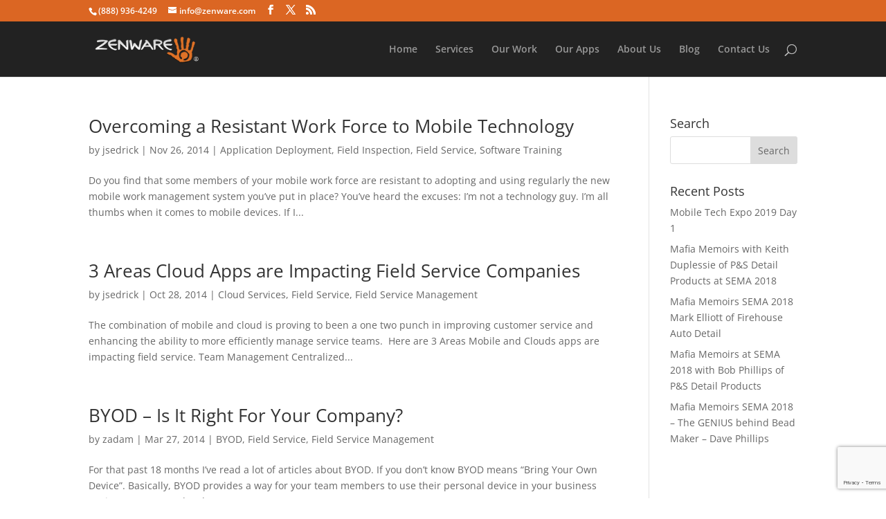

--- FILE ---
content_type: text/html; charset=utf-8
request_url: https://www.google.com/recaptcha/api2/anchor?ar=1&k=6LcxyR4qAAAAAFBHj4SNnqGf-twDo8sX4Ts-WQ40&co=aHR0cHM6Ly96ZW53YXJlLmNvbTo0NDM.&hl=en&v=PoyoqOPhxBO7pBk68S4YbpHZ&size=invisible&anchor-ms=20000&execute-ms=30000&cb=2g033ygxg6d8
body_size: 48833
content:
<!DOCTYPE HTML><html dir="ltr" lang="en"><head><meta http-equiv="Content-Type" content="text/html; charset=UTF-8">
<meta http-equiv="X-UA-Compatible" content="IE=edge">
<title>reCAPTCHA</title>
<style type="text/css">
/* cyrillic-ext */
@font-face {
  font-family: 'Roboto';
  font-style: normal;
  font-weight: 400;
  font-stretch: 100%;
  src: url(//fonts.gstatic.com/s/roboto/v48/KFO7CnqEu92Fr1ME7kSn66aGLdTylUAMa3GUBHMdazTgWw.woff2) format('woff2');
  unicode-range: U+0460-052F, U+1C80-1C8A, U+20B4, U+2DE0-2DFF, U+A640-A69F, U+FE2E-FE2F;
}
/* cyrillic */
@font-face {
  font-family: 'Roboto';
  font-style: normal;
  font-weight: 400;
  font-stretch: 100%;
  src: url(//fonts.gstatic.com/s/roboto/v48/KFO7CnqEu92Fr1ME7kSn66aGLdTylUAMa3iUBHMdazTgWw.woff2) format('woff2');
  unicode-range: U+0301, U+0400-045F, U+0490-0491, U+04B0-04B1, U+2116;
}
/* greek-ext */
@font-face {
  font-family: 'Roboto';
  font-style: normal;
  font-weight: 400;
  font-stretch: 100%;
  src: url(//fonts.gstatic.com/s/roboto/v48/KFO7CnqEu92Fr1ME7kSn66aGLdTylUAMa3CUBHMdazTgWw.woff2) format('woff2');
  unicode-range: U+1F00-1FFF;
}
/* greek */
@font-face {
  font-family: 'Roboto';
  font-style: normal;
  font-weight: 400;
  font-stretch: 100%;
  src: url(//fonts.gstatic.com/s/roboto/v48/KFO7CnqEu92Fr1ME7kSn66aGLdTylUAMa3-UBHMdazTgWw.woff2) format('woff2');
  unicode-range: U+0370-0377, U+037A-037F, U+0384-038A, U+038C, U+038E-03A1, U+03A3-03FF;
}
/* math */
@font-face {
  font-family: 'Roboto';
  font-style: normal;
  font-weight: 400;
  font-stretch: 100%;
  src: url(//fonts.gstatic.com/s/roboto/v48/KFO7CnqEu92Fr1ME7kSn66aGLdTylUAMawCUBHMdazTgWw.woff2) format('woff2');
  unicode-range: U+0302-0303, U+0305, U+0307-0308, U+0310, U+0312, U+0315, U+031A, U+0326-0327, U+032C, U+032F-0330, U+0332-0333, U+0338, U+033A, U+0346, U+034D, U+0391-03A1, U+03A3-03A9, U+03B1-03C9, U+03D1, U+03D5-03D6, U+03F0-03F1, U+03F4-03F5, U+2016-2017, U+2034-2038, U+203C, U+2040, U+2043, U+2047, U+2050, U+2057, U+205F, U+2070-2071, U+2074-208E, U+2090-209C, U+20D0-20DC, U+20E1, U+20E5-20EF, U+2100-2112, U+2114-2115, U+2117-2121, U+2123-214F, U+2190, U+2192, U+2194-21AE, U+21B0-21E5, U+21F1-21F2, U+21F4-2211, U+2213-2214, U+2216-22FF, U+2308-230B, U+2310, U+2319, U+231C-2321, U+2336-237A, U+237C, U+2395, U+239B-23B7, U+23D0, U+23DC-23E1, U+2474-2475, U+25AF, U+25B3, U+25B7, U+25BD, U+25C1, U+25CA, U+25CC, U+25FB, U+266D-266F, U+27C0-27FF, U+2900-2AFF, U+2B0E-2B11, U+2B30-2B4C, U+2BFE, U+3030, U+FF5B, U+FF5D, U+1D400-1D7FF, U+1EE00-1EEFF;
}
/* symbols */
@font-face {
  font-family: 'Roboto';
  font-style: normal;
  font-weight: 400;
  font-stretch: 100%;
  src: url(//fonts.gstatic.com/s/roboto/v48/KFO7CnqEu92Fr1ME7kSn66aGLdTylUAMaxKUBHMdazTgWw.woff2) format('woff2');
  unicode-range: U+0001-000C, U+000E-001F, U+007F-009F, U+20DD-20E0, U+20E2-20E4, U+2150-218F, U+2190, U+2192, U+2194-2199, U+21AF, U+21E6-21F0, U+21F3, U+2218-2219, U+2299, U+22C4-22C6, U+2300-243F, U+2440-244A, U+2460-24FF, U+25A0-27BF, U+2800-28FF, U+2921-2922, U+2981, U+29BF, U+29EB, U+2B00-2BFF, U+4DC0-4DFF, U+FFF9-FFFB, U+10140-1018E, U+10190-1019C, U+101A0, U+101D0-101FD, U+102E0-102FB, U+10E60-10E7E, U+1D2C0-1D2D3, U+1D2E0-1D37F, U+1F000-1F0FF, U+1F100-1F1AD, U+1F1E6-1F1FF, U+1F30D-1F30F, U+1F315, U+1F31C, U+1F31E, U+1F320-1F32C, U+1F336, U+1F378, U+1F37D, U+1F382, U+1F393-1F39F, U+1F3A7-1F3A8, U+1F3AC-1F3AF, U+1F3C2, U+1F3C4-1F3C6, U+1F3CA-1F3CE, U+1F3D4-1F3E0, U+1F3ED, U+1F3F1-1F3F3, U+1F3F5-1F3F7, U+1F408, U+1F415, U+1F41F, U+1F426, U+1F43F, U+1F441-1F442, U+1F444, U+1F446-1F449, U+1F44C-1F44E, U+1F453, U+1F46A, U+1F47D, U+1F4A3, U+1F4B0, U+1F4B3, U+1F4B9, U+1F4BB, U+1F4BF, U+1F4C8-1F4CB, U+1F4D6, U+1F4DA, U+1F4DF, U+1F4E3-1F4E6, U+1F4EA-1F4ED, U+1F4F7, U+1F4F9-1F4FB, U+1F4FD-1F4FE, U+1F503, U+1F507-1F50B, U+1F50D, U+1F512-1F513, U+1F53E-1F54A, U+1F54F-1F5FA, U+1F610, U+1F650-1F67F, U+1F687, U+1F68D, U+1F691, U+1F694, U+1F698, U+1F6AD, U+1F6B2, U+1F6B9-1F6BA, U+1F6BC, U+1F6C6-1F6CF, U+1F6D3-1F6D7, U+1F6E0-1F6EA, U+1F6F0-1F6F3, U+1F6F7-1F6FC, U+1F700-1F7FF, U+1F800-1F80B, U+1F810-1F847, U+1F850-1F859, U+1F860-1F887, U+1F890-1F8AD, U+1F8B0-1F8BB, U+1F8C0-1F8C1, U+1F900-1F90B, U+1F93B, U+1F946, U+1F984, U+1F996, U+1F9E9, U+1FA00-1FA6F, U+1FA70-1FA7C, U+1FA80-1FA89, U+1FA8F-1FAC6, U+1FACE-1FADC, U+1FADF-1FAE9, U+1FAF0-1FAF8, U+1FB00-1FBFF;
}
/* vietnamese */
@font-face {
  font-family: 'Roboto';
  font-style: normal;
  font-weight: 400;
  font-stretch: 100%;
  src: url(//fonts.gstatic.com/s/roboto/v48/KFO7CnqEu92Fr1ME7kSn66aGLdTylUAMa3OUBHMdazTgWw.woff2) format('woff2');
  unicode-range: U+0102-0103, U+0110-0111, U+0128-0129, U+0168-0169, U+01A0-01A1, U+01AF-01B0, U+0300-0301, U+0303-0304, U+0308-0309, U+0323, U+0329, U+1EA0-1EF9, U+20AB;
}
/* latin-ext */
@font-face {
  font-family: 'Roboto';
  font-style: normal;
  font-weight: 400;
  font-stretch: 100%;
  src: url(//fonts.gstatic.com/s/roboto/v48/KFO7CnqEu92Fr1ME7kSn66aGLdTylUAMa3KUBHMdazTgWw.woff2) format('woff2');
  unicode-range: U+0100-02BA, U+02BD-02C5, U+02C7-02CC, U+02CE-02D7, U+02DD-02FF, U+0304, U+0308, U+0329, U+1D00-1DBF, U+1E00-1E9F, U+1EF2-1EFF, U+2020, U+20A0-20AB, U+20AD-20C0, U+2113, U+2C60-2C7F, U+A720-A7FF;
}
/* latin */
@font-face {
  font-family: 'Roboto';
  font-style: normal;
  font-weight: 400;
  font-stretch: 100%;
  src: url(//fonts.gstatic.com/s/roboto/v48/KFO7CnqEu92Fr1ME7kSn66aGLdTylUAMa3yUBHMdazQ.woff2) format('woff2');
  unicode-range: U+0000-00FF, U+0131, U+0152-0153, U+02BB-02BC, U+02C6, U+02DA, U+02DC, U+0304, U+0308, U+0329, U+2000-206F, U+20AC, U+2122, U+2191, U+2193, U+2212, U+2215, U+FEFF, U+FFFD;
}
/* cyrillic-ext */
@font-face {
  font-family: 'Roboto';
  font-style: normal;
  font-weight: 500;
  font-stretch: 100%;
  src: url(//fonts.gstatic.com/s/roboto/v48/KFO7CnqEu92Fr1ME7kSn66aGLdTylUAMa3GUBHMdazTgWw.woff2) format('woff2');
  unicode-range: U+0460-052F, U+1C80-1C8A, U+20B4, U+2DE0-2DFF, U+A640-A69F, U+FE2E-FE2F;
}
/* cyrillic */
@font-face {
  font-family: 'Roboto';
  font-style: normal;
  font-weight: 500;
  font-stretch: 100%;
  src: url(//fonts.gstatic.com/s/roboto/v48/KFO7CnqEu92Fr1ME7kSn66aGLdTylUAMa3iUBHMdazTgWw.woff2) format('woff2');
  unicode-range: U+0301, U+0400-045F, U+0490-0491, U+04B0-04B1, U+2116;
}
/* greek-ext */
@font-face {
  font-family: 'Roboto';
  font-style: normal;
  font-weight: 500;
  font-stretch: 100%;
  src: url(//fonts.gstatic.com/s/roboto/v48/KFO7CnqEu92Fr1ME7kSn66aGLdTylUAMa3CUBHMdazTgWw.woff2) format('woff2');
  unicode-range: U+1F00-1FFF;
}
/* greek */
@font-face {
  font-family: 'Roboto';
  font-style: normal;
  font-weight: 500;
  font-stretch: 100%;
  src: url(//fonts.gstatic.com/s/roboto/v48/KFO7CnqEu92Fr1ME7kSn66aGLdTylUAMa3-UBHMdazTgWw.woff2) format('woff2');
  unicode-range: U+0370-0377, U+037A-037F, U+0384-038A, U+038C, U+038E-03A1, U+03A3-03FF;
}
/* math */
@font-face {
  font-family: 'Roboto';
  font-style: normal;
  font-weight: 500;
  font-stretch: 100%;
  src: url(//fonts.gstatic.com/s/roboto/v48/KFO7CnqEu92Fr1ME7kSn66aGLdTylUAMawCUBHMdazTgWw.woff2) format('woff2');
  unicode-range: U+0302-0303, U+0305, U+0307-0308, U+0310, U+0312, U+0315, U+031A, U+0326-0327, U+032C, U+032F-0330, U+0332-0333, U+0338, U+033A, U+0346, U+034D, U+0391-03A1, U+03A3-03A9, U+03B1-03C9, U+03D1, U+03D5-03D6, U+03F0-03F1, U+03F4-03F5, U+2016-2017, U+2034-2038, U+203C, U+2040, U+2043, U+2047, U+2050, U+2057, U+205F, U+2070-2071, U+2074-208E, U+2090-209C, U+20D0-20DC, U+20E1, U+20E5-20EF, U+2100-2112, U+2114-2115, U+2117-2121, U+2123-214F, U+2190, U+2192, U+2194-21AE, U+21B0-21E5, U+21F1-21F2, U+21F4-2211, U+2213-2214, U+2216-22FF, U+2308-230B, U+2310, U+2319, U+231C-2321, U+2336-237A, U+237C, U+2395, U+239B-23B7, U+23D0, U+23DC-23E1, U+2474-2475, U+25AF, U+25B3, U+25B7, U+25BD, U+25C1, U+25CA, U+25CC, U+25FB, U+266D-266F, U+27C0-27FF, U+2900-2AFF, U+2B0E-2B11, U+2B30-2B4C, U+2BFE, U+3030, U+FF5B, U+FF5D, U+1D400-1D7FF, U+1EE00-1EEFF;
}
/* symbols */
@font-face {
  font-family: 'Roboto';
  font-style: normal;
  font-weight: 500;
  font-stretch: 100%;
  src: url(//fonts.gstatic.com/s/roboto/v48/KFO7CnqEu92Fr1ME7kSn66aGLdTylUAMaxKUBHMdazTgWw.woff2) format('woff2');
  unicode-range: U+0001-000C, U+000E-001F, U+007F-009F, U+20DD-20E0, U+20E2-20E4, U+2150-218F, U+2190, U+2192, U+2194-2199, U+21AF, U+21E6-21F0, U+21F3, U+2218-2219, U+2299, U+22C4-22C6, U+2300-243F, U+2440-244A, U+2460-24FF, U+25A0-27BF, U+2800-28FF, U+2921-2922, U+2981, U+29BF, U+29EB, U+2B00-2BFF, U+4DC0-4DFF, U+FFF9-FFFB, U+10140-1018E, U+10190-1019C, U+101A0, U+101D0-101FD, U+102E0-102FB, U+10E60-10E7E, U+1D2C0-1D2D3, U+1D2E0-1D37F, U+1F000-1F0FF, U+1F100-1F1AD, U+1F1E6-1F1FF, U+1F30D-1F30F, U+1F315, U+1F31C, U+1F31E, U+1F320-1F32C, U+1F336, U+1F378, U+1F37D, U+1F382, U+1F393-1F39F, U+1F3A7-1F3A8, U+1F3AC-1F3AF, U+1F3C2, U+1F3C4-1F3C6, U+1F3CA-1F3CE, U+1F3D4-1F3E0, U+1F3ED, U+1F3F1-1F3F3, U+1F3F5-1F3F7, U+1F408, U+1F415, U+1F41F, U+1F426, U+1F43F, U+1F441-1F442, U+1F444, U+1F446-1F449, U+1F44C-1F44E, U+1F453, U+1F46A, U+1F47D, U+1F4A3, U+1F4B0, U+1F4B3, U+1F4B9, U+1F4BB, U+1F4BF, U+1F4C8-1F4CB, U+1F4D6, U+1F4DA, U+1F4DF, U+1F4E3-1F4E6, U+1F4EA-1F4ED, U+1F4F7, U+1F4F9-1F4FB, U+1F4FD-1F4FE, U+1F503, U+1F507-1F50B, U+1F50D, U+1F512-1F513, U+1F53E-1F54A, U+1F54F-1F5FA, U+1F610, U+1F650-1F67F, U+1F687, U+1F68D, U+1F691, U+1F694, U+1F698, U+1F6AD, U+1F6B2, U+1F6B9-1F6BA, U+1F6BC, U+1F6C6-1F6CF, U+1F6D3-1F6D7, U+1F6E0-1F6EA, U+1F6F0-1F6F3, U+1F6F7-1F6FC, U+1F700-1F7FF, U+1F800-1F80B, U+1F810-1F847, U+1F850-1F859, U+1F860-1F887, U+1F890-1F8AD, U+1F8B0-1F8BB, U+1F8C0-1F8C1, U+1F900-1F90B, U+1F93B, U+1F946, U+1F984, U+1F996, U+1F9E9, U+1FA00-1FA6F, U+1FA70-1FA7C, U+1FA80-1FA89, U+1FA8F-1FAC6, U+1FACE-1FADC, U+1FADF-1FAE9, U+1FAF0-1FAF8, U+1FB00-1FBFF;
}
/* vietnamese */
@font-face {
  font-family: 'Roboto';
  font-style: normal;
  font-weight: 500;
  font-stretch: 100%;
  src: url(//fonts.gstatic.com/s/roboto/v48/KFO7CnqEu92Fr1ME7kSn66aGLdTylUAMa3OUBHMdazTgWw.woff2) format('woff2');
  unicode-range: U+0102-0103, U+0110-0111, U+0128-0129, U+0168-0169, U+01A0-01A1, U+01AF-01B0, U+0300-0301, U+0303-0304, U+0308-0309, U+0323, U+0329, U+1EA0-1EF9, U+20AB;
}
/* latin-ext */
@font-face {
  font-family: 'Roboto';
  font-style: normal;
  font-weight: 500;
  font-stretch: 100%;
  src: url(//fonts.gstatic.com/s/roboto/v48/KFO7CnqEu92Fr1ME7kSn66aGLdTylUAMa3KUBHMdazTgWw.woff2) format('woff2');
  unicode-range: U+0100-02BA, U+02BD-02C5, U+02C7-02CC, U+02CE-02D7, U+02DD-02FF, U+0304, U+0308, U+0329, U+1D00-1DBF, U+1E00-1E9F, U+1EF2-1EFF, U+2020, U+20A0-20AB, U+20AD-20C0, U+2113, U+2C60-2C7F, U+A720-A7FF;
}
/* latin */
@font-face {
  font-family: 'Roboto';
  font-style: normal;
  font-weight: 500;
  font-stretch: 100%;
  src: url(//fonts.gstatic.com/s/roboto/v48/KFO7CnqEu92Fr1ME7kSn66aGLdTylUAMa3yUBHMdazQ.woff2) format('woff2');
  unicode-range: U+0000-00FF, U+0131, U+0152-0153, U+02BB-02BC, U+02C6, U+02DA, U+02DC, U+0304, U+0308, U+0329, U+2000-206F, U+20AC, U+2122, U+2191, U+2193, U+2212, U+2215, U+FEFF, U+FFFD;
}
/* cyrillic-ext */
@font-face {
  font-family: 'Roboto';
  font-style: normal;
  font-weight: 900;
  font-stretch: 100%;
  src: url(//fonts.gstatic.com/s/roboto/v48/KFO7CnqEu92Fr1ME7kSn66aGLdTylUAMa3GUBHMdazTgWw.woff2) format('woff2');
  unicode-range: U+0460-052F, U+1C80-1C8A, U+20B4, U+2DE0-2DFF, U+A640-A69F, U+FE2E-FE2F;
}
/* cyrillic */
@font-face {
  font-family: 'Roboto';
  font-style: normal;
  font-weight: 900;
  font-stretch: 100%;
  src: url(//fonts.gstatic.com/s/roboto/v48/KFO7CnqEu92Fr1ME7kSn66aGLdTylUAMa3iUBHMdazTgWw.woff2) format('woff2');
  unicode-range: U+0301, U+0400-045F, U+0490-0491, U+04B0-04B1, U+2116;
}
/* greek-ext */
@font-face {
  font-family: 'Roboto';
  font-style: normal;
  font-weight: 900;
  font-stretch: 100%;
  src: url(//fonts.gstatic.com/s/roboto/v48/KFO7CnqEu92Fr1ME7kSn66aGLdTylUAMa3CUBHMdazTgWw.woff2) format('woff2');
  unicode-range: U+1F00-1FFF;
}
/* greek */
@font-face {
  font-family: 'Roboto';
  font-style: normal;
  font-weight: 900;
  font-stretch: 100%;
  src: url(//fonts.gstatic.com/s/roboto/v48/KFO7CnqEu92Fr1ME7kSn66aGLdTylUAMa3-UBHMdazTgWw.woff2) format('woff2');
  unicode-range: U+0370-0377, U+037A-037F, U+0384-038A, U+038C, U+038E-03A1, U+03A3-03FF;
}
/* math */
@font-face {
  font-family: 'Roboto';
  font-style: normal;
  font-weight: 900;
  font-stretch: 100%;
  src: url(//fonts.gstatic.com/s/roboto/v48/KFO7CnqEu92Fr1ME7kSn66aGLdTylUAMawCUBHMdazTgWw.woff2) format('woff2');
  unicode-range: U+0302-0303, U+0305, U+0307-0308, U+0310, U+0312, U+0315, U+031A, U+0326-0327, U+032C, U+032F-0330, U+0332-0333, U+0338, U+033A, U+0346, U+034D, U+0391-03A1, U+03A3-03A9, U+03B1-03C9, U+03D1, U+03D5-03D6, U+03F0-03F1, U+03F4-03F5, U+2016-2017, U+2034-2038, U+203C, U+2040, U+2043, U+2047, U+2050, U+2057, U+205F, U+2070-2071, U+2074-208E, U+2090-209C, U+20D0-20DC, U+20E1, U+20E5-20EF, U+2100-2112, U+2114-2115, U+2117-2121, U+2123-214F, U+2190, U+2192, U+2194-21AE, U+21B0-21E5, U+21F1-21F2, U+21F4-2211, U+2213-2214, U+2216-22FF, U+2308-230B, U+2310, U+2319, U+231C-2321, U+2336-237A, U+237C, U+2395, U+239B-23B7, U+23D0, U+23DC-23E1, U+2474-2475, U+25AF, U+25B3, U+25B7, U+25BD, U+25C1, U+25CA, U+25CC, U+25FB, U+266D-266F, U+27C0-27FF, U+2900-2AFF, U+2B0E-2B11, U+2B30-2B4C, U+2BFE, U+3030, U+FF5B, U+FF5D, U+1D400-1D7FF, U+1EE00-1EEFF;
}
/* symbols */
@font-face {
  font-family: 'Roboto';
  font-style: normal;
  font-weight: 900;
  font-stretch: 100%;
  src: url(//fonts.gstatic.com/s/roboto/v48/KFO7CnqEu92Fr1ME7kSn66aGLdTylUAMaxKUBHMdazTgWw.woff2) format('woff2');
  unicode-range: U+0001-000C, U+000E-001F, U+007F-009F, U+20DD-20E0, U+20E2-20E4, U+2150-218F, U+2190, U+2192, U+2194-2199, U+21AF, U+21E6-21F0, U+21F3, U+2218-2219, U+2299, U+22C4-22C6, U+2300-243F, U+2440-244A, U+2460-24FF, U+25A0-27BF, U+2800-28FF, U+2921-2922, U+2981, U+29BF, U+29EB, U+2B00-2BFF, U+4DC0-4DFF, U+FFF9-FFFB, U+10140-1018E, U+10190-1019C, U+101A0, U+101D0-101FD, U+102E0-102FB, U+10E60-10E7E, U+1D2C0-1D2D3, U+1D2E0-1D37F, U+1F000-1F0FF, U+1F100-1F1AD, U+1F1E6-1F1FF, U+1F30D-1F30F, U+1F315, U+1F31C, U+1F31E, U+1F320-1F32C, U+1F336, U+1F378, U+1F37D, U+1F382, U+1F393-1F39F, U+1F3A7-1F3A8, U+1F3AC-1F3AF, U+1F3C2, U+1F3C4-1F3C6, U+1F3CA-1F3CE, U+1F3D4-1F3E0, U+1F3ED, U+1F3F1-1F3F3, U+1F3F5-1F3F7, U+1F408, U+1F415, U+1F41F, U+1F426, U+1F43F, U+1F441-1F442, U+1F444, U+1F446-1F449, U+1F44C-1F44E, U+1F453, U+1F46A, U+1F47D, U+1F4A3, U+1F4B0, U+1F4B3, U+1F4B9, U+1F4BB, U+1F4BF, U+1F4C8-1F4CB, U+1F4D6, U+1F4DA, U+1F4DF, U+1F4E3-1F4E6, U+1F4EA-1F4ED, U+1F4F7, U+1F4F9-1F4FB, U+1F4FD-1F4FE, U+1F503, U+1F507-1F50B, U+1F50D, U+1F512-1F513, U+1F53E-1F54A, U+1F54F-1F5FA, U+1F610, U+1F650-1F67F, U+1F687, U+1F68D, U+1F691, U+1F694, U+1F698, U+1F6AD, U+1F6B2, U+1F6B9-1F6BA, U+1F6BC, U+1F6C6-1F6CF, U+1F6D3-1F6D7, U+1F6E0-1F6EA, U+1F6F0-1F6F3, U+1F6F7-1F6FC, U+1F700-1F7FF, U+1F800-1F80B, U+1F810-1F847, U+1F850-1F859, U+1F860-1F887, U+1F890-1F8AD, U+1F8B0-1F8BB, U+1F8C0-1F8C1, U+1F900-1F90B, U+1F93B, U+1F946, U+1F984, U+1F996, U+1F9E9, U+1FA00-1FA6F, U+1FA70-1FA7C, U+1FA80-1FA89, U+1FA8F-1FAC6, U+1FACE-1FADC, U+1FADF-1FAE9, U+1FAF0-1FAF8, U+1FB00-1FBFF;
}
/* vietnamese */
@font-face {
  font-family: 'Roboto';
  font-style: normal;
  font-weight: 900;
  font-stretch: 100%;
  src: url(//fonts.gstatic.com/s/roboto/v48/KFO7CnqEu92Fr1ME7kSn66aGLdTylUAMa3OUBHMdazTgWw.woff2) format('woff2');
  unicode-range: U+0102-0103, U+0110-0111, U+0128-0129, U+0168-0169, U+01A0-01A1, U+01AF-01B0, U+0300-0301, U+0303-0304, U+0308-0309, U+0323, U+0329, U+1EA0-1EF9, U+20AB;
}
/* latin-ext */
@font-face {
  font-family: 'Roboto';
  font-style: normal;
  font-weight: 900;
  font-stretch: 100%;
  src: url(//fonts.gstatic.com/s/roboto/v48/KFO7CnqEu92Fr1ME7kSn66aGLdTylUAMa3KUBHMdazTgWw.woff2) format('woff2');
  unicode-range: U+0100-02BA, U+02BD-02C5, U+02C7-02CC, U+02CE-02D7, U+02DD-02FF, U+0304, U+0308, U+0329, U+1D00-1DBF, U+1E00-1E9F, U+1EF2-1EFF, U+2020, U+20A0-20AB, U+20AD-20C0, U+2113, U+2C60-2C7F, U+A720-A7FF;
}
/* latin */
@font-face {
  font-family: 'Roboto';
  font-style: normal;
  font-weight: 900;
  font-stretch: 100%;
  src: url(//fonts.gstatic.com/s/roboto/v48/KFO7CnqEu92Fr1ME7kSn66aGLdTylUAMa3yUBHMdazQ.woff2) format('woff2');
  unicode-range: U+0000-00FF, U+0131, U+0152-0153, U+02BB-02BC, U+02C6, U+02DA, U+02DC, U+0304, U+0308, U+0329, U+2000-206F, U+20AC, U+2122, U+2191, U+2193, U+2212, U+2215, U+FEFF, U+FFFD;
}

</style>
<link rel="stylesheet" type="text/css" href="https://www.gstatic.com/recaptcha/releases/PoyoqOPhxBO7pBk68S4YbpHZ/styles__ltr.css">
<script nonce="ABRHpjFX8dJVQ5JM63BHkw" type="text/javascript">window['__recaptcha_api'] = 'https://www.google.com/recaptcha/api2/';</script>
<script type="text/javascript" src="https://www.gstatic.com/recaptcha/releases/PoyoqOPhxBO7pBk68S4YbpHZ/recaptcha__en.js" nonce="ABRHpjFX8dJVQ5JM63BHkw">
      
    </script></head>
<body><div id="rc-anchor-alert" class="rc-anchor-alert"></div>
<input type="hidden" id="recaptcha-token" value="[base64]">
<script type="text/javascript" nonce="ABRHpjFX8dJVQ5JM63BHkw">
      recaptcha.anchor.Main.init("[\x22ainput\x22,[\x22bgdata\x22,\x22\x22,\[base64]/[base64]/bmV3IFpbdF0obVswXSk6Sz09Mj9uZXcgWlt0XShtWzBdLG1bMV0pOks9PTM/bmV3IFpbdF0obVswXSxtWzFdLG1bMl0pOks9PTQ/[base64]/[base64]/[base64]/[base64]/[base64]/[base64]/[base64]/[base64]/[base64]/[base64]/[base64]/[base64]/[base64]/[base64]\\u003d\\u003d\x22,\[base64]\\u003d\\u003d\x22,\x22w7xKw4zCqgrCssOYw6rCtcOzJsOLA8OjEcOXP8Kbw5tZQ8Ohw5rDlV5fT8OIC8KTeMODDcO3HQvCnMKCwqEqZTLCkS7DmMO1w5PCmxsdwr1fwo/DvgbCj1tIwqTDr8Kzw47DgE1Yw59fGsKLMcOTwpZnQsKMPHgRw4vCjz/[base64]/CvcKAa1wow6DCoMK4wrZEH8O3wqJncjTCrGcWw4nCkMOrw77DvFk7SQ/CgE17wqkDDcOowoHCgyPDusOMw6EOwqoMw69Vw5IewrvDh8Otw6XCrsOPLcK+w4dDw4nCpi4/YcOjDsKww7zDtMKtwrfDpsKVaMK/w5rCvydEwpd/wptbaA/DvVPDsAVsdDMWw5tsA8OnPcKVw7dWAsKtMcOLajwpw67CocKiw4nDkEPDhwHDin5gw5ROwpZ0wprCkSRGwo3Chh8KB8KFwrNUwr/CtcKTw7IiwpIsK8KWQETDvm5JMcK3FiMqwqbCi8O/bcOaG2Ihw7hYeMKcFMKyw7Rlw4fCksOGXSE0w7c2wpnCshDCl8OcZsO5FQPDvcOlwopow7UCw6HDsk7DnkR/w4gHJhzDgScAJMO8wqrDsWgPw63CnsO/alwiw5XCmcOgw4vDi8OuTBJvwoEXwojCkxYhQB/DjQPCtMO0wrjCrBZfM8KdCcOzwpbDk3vCl3bCucKiH2wbw71tL3PDi8OrfsO9w7/[base64]/W8KMWsKQB8OSw4AWPMKoNsKPwpLDo2zCkcO+wqF0wr/CjxszBmDCucKMwohxJ30+w51Jw4UTesKhw7LCp0g5w5AhFC3DmsKuw6h/w5/Dh8KGe8OlfHZyGBNIZsO8wrnCpcKZbTtkw4cxw57DtMOcw4sUw4jCrX8/w7nCgQ3CtX3CgcKKwp8mwpTCu8Ovw6gOw6/[base64]/Cl2DDlUDCj8KHDcK/w75iUD9+w5dPMwVHw7bCl8KIwofDscKawoHCnsK0wptxPcObw7/CsMKmw6sBaz3Dq2s3DAAKw4Eqw6J6wq7CqF7DjWQYTwnDuMOaFXnCojXDjcKeAx7Cs8K+w5rCoMKqDhp0BF42JsKJw65dH1nCrGZdw5XDqE1Ww68NwrLDtcK+D8OIw4vDqcKJI3DDgMONX8KWwrZgwrjChsK6HUbCmFBDwpbClmhcacO6bktIwpXCk8Oqwo/Cj8KbWXTDuw0fJsK6KsKKa8KFw79IJW7DjcOew6vCvMOWw4TCu8OSw5g7CsO4wpbDmMO6ZFXCvMKKfsOzw5V7woXCn8K1wqt/KsKvTcK9wqcuwp3CisKdSXbDlMK8w77DjlUPwqUOacKMwpZXW03DpMKcMFZnw6HCu2BMwp/[base64]/MltowrXDssKBL3Agc8OdJMOgXQbCtUYCwpHDs8KFwr06DSPDpMKWC8K/NkHClwzDvMK6SgFIITDChMOawqggwookKcKtf8O0wp7CsMOdTGYUwpxFfMOoBMKfw47CiktuCsKZwq9GCwAsKsOXw6zCk0HDtMOkw5vDnMKtw4HCq8KMPcK7bBc5VWDDnMKFw5MnHcOAw7TCi03ChcOuwprCgMKAw47CqsK/w7XChcKlwpYKw7RGwqrCjsKvUXrDrMK2czdfw60qXjM9w6nCnErCvlbDocOEw6ULRUDCiSRLw73CklzCp8KNV8KZIcKJPSPDmsKkc0rCmlsTdcOuSMO/w79lw7ZkMS0mwoplw79uXsOpEcKhwqxbGsO/w6/[base64]/wqNrw5vChcK5w47CrsKoLMOywpZOwpUKY8OVwqXCl3FjX8OfOMOKwptiLVTDrFTDu3XDslPDssKVw7diw7XDi8OTw6hZOCzCuSnDp0Mww6Q5QnTCs0XCvMK9w5Z1B1k3w47Cs8KxwpjCscKBEi83w4oRwrF/KhdtTcK4eBnCrsOrw5DCn8KowofDisKKwqzChWjCmMOWHj3CqA8ZARZiwqHDi8KGOcKFCMK3JGHDoMKXw4oOWsKoHWRqTMKGZMKRdSjCjUDDgcOvwovDrsK3ecOGwpnDvsKWw6vDnUAZw68Hw6Q6P3NyXjJEwpPDp1XCsl/DnSDDjDLDrWfDlW/DncObw5wnCW7Cn0pBKsO2wr83wpfDtcKrwrAEwrgleMOsYsKEwoRLWcKVwoDCiMOqw4glw70pw5USwr8SAcOtwrwXGhvCjkcqw7fDqQLCtMOQwoUsNkDCozhLw7tnwrNMN8OOdMK+wpIlw5sOw69/wqh3V0HDhCnDlCHDg1daw6nDq8OzYcOpw5DDh8KNw63CrcKOwrjCt8Orw7jDrcOfTlxMfRVqwrDCiAVjccK8PsO9AsKkw4IawqrDkwpFwoM0woRdwp5mXHgIw7lRV34rR8KdIcOxYWNpw7DCt8O9wqvDkU0iSMOJASLChMO9TsKBdE/DuMOTwrkiIcOPb8Kgw6c0T8O8dcKVw4Efw4kVw6vDkcK7wpbChQ3CqsKaw5MtecOrAMOcOsKYCTrChsOCYBYTV1YJwpJCwq/DnsKhwqE6w4bDjCsyw5zDosOtw5fDpcKBwrXDncKIF8K6OMKOTn8GWsOnH8K6SsO/w6MFwo8gEA8nLMKqw44ZLsOKw7jDm8KPw6M9D2jCv8OlFcKwwqrDtGfDiTILwpEhw6V9wrU+dsOHTcK6w5QLQGbDiWTCpW/CncOvVT5FZDAHwqvCsUBmKcK6wp5Aw6cCwpDDkRzDvsOyKsKmXMKKJMOYwoQiwogfTE4wCW57wrQ9w7gVw504cR7Di8O2QMOpw5BFwrLCl8K6w47DqmJEw73CosK8P8O1wojCrcKpV3rClVnDhcKdwr/DtMKfQsO7ByjCmcKIwqzDvjrCt8OfMzTCvsK1fm05w7IUw4fDgmrDq0bDicK1w7IwKV3CtnPCqcK4fMO8Y8OvacOzUivDm1I3woVTR8O9BgBVXxVbwqjCjcKFOEfDqsOMw4/DrsOCf1kbRWnDgMOGacKCfn4KWUpMwqnDmwJww4zCucOqJyVrw6zCn8K3w79dw7sbwpTCn1hfwrELOB4Vw6TDmcK2w5bCp23Dl0xxbMKxe8O4w5HDssKww6ZyPyZdIDtOe8OLT8KkCcO+MnjCocKOXMKYJsKowpnDmD7DggAoaR0+w4jCr8OCFQvChsKpLkPClMOgZi/[base64]/[base64]/DsA/DhkHDsXjCshMewolIFitdWsO1w7nDmkPChHFUwpbCim/DgMOATcK/wpZxwrDDh8KewoUTwrnDicKBw5xGwolvwojDjMKBw5rCnjLDvDnChMO5QAPCk8KZVsOTwqzCsl7Dq8Ktw6RoWcKUw4EXKcOHVcKpwqorKcKCw4/Cj8OsRhTCjGvDpRxtw7YFXUQ9MEXDsSDCjcOUKHptw4ASwpJWw5DDj8K/[base64]/[base64]/CicOPwqvCsMOUJcKbwohpT8ObwqnDvcOxwrLDnsO7w7s0K8OcccOWw6TDiMKVwodNwrbCg8O+AEl/G0NYwrVCVS1Ow60Bw5pXGHnCusOww7dswpICYTLCn8KDRSDChkEmwojCu8KfVQXDpiEowoHDlsK7wobDvMKXwoorwoZwRWgtCsKlw6zDjgnDjDBCe3DDl8OiJsKBw63DgcKYwrfClcKHw7HDihZJwqAFGMKVEsKHw5/CqHxGwrgjasO3dMOUw6HCm8OkwoMDZMKQw5QMfsKQXlIHw4XCrcK/w5LDpyw5FAhUYMO1w5/DtjUBwqE/aMK1woBAbcOywqrDs0AVw5oVwq1sw58nwpDCqhzCs8KEAyPCjxnDtcOTPF3CvsK8RifCpMKoV3ARwoDClHTCosOYDcK5URfDoMKHw6fCrsKtwoLDp3lBc2d/TMKvF192wrBhW8OgwrI8DFh/[base64]/FcOUblbDn8KFwp7CrHJKXcOJbcOLwr5IwovClMOmPQ82wqPDoMOnwrM9N3jCl8KMwo19wpDCpMKKeMOsVCtlwqXCu8OIw7RDwrzCnknDtT0NecKKwognAEB1HcKRfMOvwo/DiMKlw7vDuMO3w4w0wpvCjcOeP8OEEsOrVAXCtsOBwqRbwqchwqoETy3Cli/CtgpZJMOeOV7Dh8KsB8KmRlLClMOZQcOCUH7CvcOSICTCrxnDsMOmTcKrAA/[base64]/eTJWwqHChMO1w6zDiyEOOy/CiyNfB8KZA8Oiw5jDusKGwoF7woVEKsOgVT7DiRbDkEbClsKGH8Orw70/[base64]/CrcKEwq/ChTdOLcO4dgjDssO2wrp2JErDqlrDvlbDgcKUwozDmcObw5tLD2LCqx/Cq1hnJsKrwovCtyzDokjCknx3MsOEwq0GBQ0kF8K0wrU8w6bDs8OOw75WwpLCljgkworDvBXCp8Knwq4Ne3jCrTHDv0nCsQvDvcOVwqVSw7zCoEN9KMKQNBjCijdrAUDCmTzDvcKuw4HCksOWwoPDsg/DgwAwcMK7wq7Cs8OYP8OHw71KwqTDncK3wpEIwokaw6J/[base64]/CoVDClsKiw68uwpMWw5DDvn/[base64]/wrR+wqIGwrbDi0/DrcOAw6gaQMOlL8OdPsK9SsOQUsO6Y8OmEMKywrFDwq4owrxDw51GVMOIZGXDqcOBWiQBHhcAPsKQeMKsJcOywpdCWnzDpX3CkkbCncOEw7V0ZzTDqcK9w7zCmsO1wpPCvcO/w5JTfsKtFD4Jw4bClcONSyXCiFo6c8KWejbDmsKVw5V8G8KDw75vw4LCi8KqNTwwwpvCtMKBfhkEw77Cl1nDul7CtcKAEcO1HQErw7PDnSPDlhTDoBFww41Wa8KFwpPDhkxYwpVIw5Eya8Ksw4c3WyDCux3Cj8KDwop+BsKNw5Ffw4V5wqYnw5VrwrwQw6/Cu8KVLXPCl31lw5gxwqPCpXHDjE5yw5FvwoxYw4kBwq7DoAcjR8KRccOTwr7CocOiw4Q+woXDkcOow5DDtSYBw6Y3wqXDiXrCoUHDp3DCk1TCssOEw4zDhsKCZXtcwrArwrnDvk/CgsKtw6DDnAcHKF7Do8K5e0MHQMKgQxlUwqjCvzvCt8KlNm3CvcOIM8OSw57CssOEw4nDn8KQwpbCimxowrU7IcOyw40YwrFwwozCpSLDo8OffijCs8OObi3DvMOKc2UgDsONUsKAwr/CpsOMw4/DtB0ZBXLCssO/wq13w4jDgVTCicOtwrHDm8Orw7QVw47DocKaGhLDlgF9AjDDvjB1wo9ZJHXDmDXCr8KeTifDpsKpw5EfMw5vBsOKBcK0w4zDi8K/wobCtm0hQlbCqMOcfMKCwq57Z3zCpcK0w63DuwMfCxTDhMOhc8KYwrbCuTRFwp1uwqvCksOMdsOZw6/CiVDClxQdw5LDng4Jwr3ChcK2wrXCocKfaMO4wprCq2TCrUjCgUw+w6HDqnHClMKEACUZbsO7wobDqw9iPD/DmMOgEcKRwpzDmDfDtcOWO8ODIXFKRcOBasOHYjNpBMKPJ8Kcwq/Dn8KZwqbDkAlaw4ZUw6TDpMO/DcK9dsKCOMOuF8K5ecKYw5XDn0bCikvDjEh8O8Kuw53ChsOeworDj8KwYsOvwrbDlW4hAxrCmSXDhTINKcOWw4PDkG7DqiUBBsKvw7hDwqU0AS/DtVFqRcKewpPDmMOmw4l4KMKZH8KWw5pCwqsZwqjDtMKswpsoUmzCkMK3wqU3wpwDLMO7UcKXw6rDiA4NVsOGNMKMw7PDicOfTBFlw4zDhTLDgijCk1BdPVc+PhzDj8KwOzUOwq3CjG/CiyLCkMKHwpjDmcKGWB3CsDfCvRNudHXCi0DCtCDCp8O5CBLDucO1w7fDtWMow65Rw7fCrErCqMKXWMOGw4XDvMOMwo/CnydDw6rDgS1qwovCgsO+wpDChGkxwqbCiynDvsKsKcKcw4LCp3E/[base64]/DshXCvMK+wo5VXMKQYCFOeMKrd8KaQTxffVnClA/DpcKPw6rClAMJwoI+T08Yw64uwrcQwo7Cn3/Ci30bw5saW1HChcKOw4jCkcOmaVdaf8KwMXklwoF3acKQX8OCfsKgw6xkw4fDjMOfw5ZTw6cpW8KJw5HCskbDgg18w6PCu8K+ZcOpwqZuL0DCjgLCk8K8L8OpOsKTdRjCoWAPC8Kvw4HCg8Owwoxhw7jCp8KkBsOpIXBVBMKmN3RrX07CjMKRw4Ahwp/DuwDDq8KseMKvw7k2HMK3w4TCrMKERyXDtHzCr8KgQ8OFw4vCsCnCgTMSW8OVdMKNwrPDt2PDqcK3wo3DvcKpw5okWwvChMKZQXQed8O8wrgfw5thwp/Cm11Jwqc0wpXDvFc3diIWAUPDncOcXcOqJxk3w6c1SsOtwo55V8K+wqBqw4zDoyhfZMKqBC9UKMOkM0jDlHXDgcOqVQ3DjT96wrFSSTUfw4jDqVHCslBSEk8Zw6jDoDtAwpNNwo5/w5NgCMKQw5jDhWbDmcOrw5nDrMOJw55rIMObwoc3w741w54ITsOZP8OcwrvDhcK/w5/[base64]/DrWwzRyjCt8OXQWnDngA8RXzClWcqwrEyN8O6WEXCoyRswo4NwrfCtjnDmsOiw5Baw5cpw5IhKDTDl8OmwotDc2p2wrLCijjCisOPLsOXf8Ofw5jCoCtjFSNAd3PCpgfDhjrDhm/[base64]/DosOFPiJxw4HDu8KIw4DDr8Kxwottw67CpMKyw6rChcKpUXhNw6lBPsOnw6nDhjbDjsOyw4EUwqZFRsObB8KkM2vDjsKJwoDCo3Y9agwQw6gadsKtw5fCiMO6XmlBw4RsKMOSIknDqcOHwqlrHMK4Uh/DjsOPWcK0LUl8asKiFQs7GBQvwqTDssOYK8O/w45beCTCiX7CvcKpTV0Hw4c9X8O8BR7DusOvSBtZw5DDnMKeOxNrNMK1wppzNw5eHMK/fFbCmlTDkS1/WEXDqAMpwp94wrkpAiQiY0bDgsOQwqNmeMOGGVlREMKYJGpNwqFWwp/DoHECakrDo17Do8KDHsO1w6XCiGAzfsKdwqJ6SMKvOzXDhXQaHEIoIALCqMOvw5bCpMKPwqrCvcKUfsKWRhcDwqHCuTZDwrM0HMKmdVvDnsKuwq/[base64]/ChlXCin7DnsOpD38BwpRJYhlMdcKdwqbCvcOZUEjCigwtQSIOZj/Dm1cDOTnDuE/[base64]/DqsO6w7pyL8OZIsK/[base64]/dDBew7HDsWnDgMKqUsOjBMO4woHDisOpF8Ksw4nCsH7Dv8OzccOCBhPDjXMfwqp/woNfaMOqwrvCiQErwpEOFDBzwoPCi23DlMKMZ8OVw7rCtwIBXj/DqRNFRGTDiXlFw4wJQ8OBwq9pT8OawrYxwqkyOcKQA8KNw5nDu8KRw5ArDnvDqHHCpmVndUMnw5w6wojCrMKHw5QZdMO0w6/CjgXCnR3CmVjCu8KRwqt/w4rDqsOvd8OnR8KzwrMdwowWGizDpMOSwpHCicK7FUvDgcKEwozDsjs/[base64]/Cu8ONS2JCNcKswrs0w5nCnsKCwqTDuBTDnMOyw60oWsOOw7BLDsK2woAqKcKEK8K4w7U7HcKKP8OLwq7Dgng+w61wwq4vwqkzBcOww4xVw4Yyw7Fpwr7Cs8OKwpB5G3fDp8KCw4QQbcKNw4cAwocDw57Cnl/CqCVcwrfDi8ORw45hw5gcLsOAWMK4w6nDqz7ColvCk1vDq8KveMObccKAJMKkAMOqw6t5w6/CkcK0w4TCq8O6w4/DkMOSETwVw7okd8KvX2rDk8O2JwrDoD09C8K/CcKUKcK8w591wp84w6ICwqdJIHVdUXHCrCAbwpXDoMO5WQTDvSrDtMO2wqpSwoXDpF/[base64]/Cv8KXwr7Dm8OWw5vDn8O/[base64]/BcK2w7sFKsOEU8KaAMO5DsOqw5/DoTfCssK0Uk82EmDDtsKTF8KfTSYZbEMEw7ZYw7VKeMKdwpw3T00gD8O4XcKLw4PDpA/CjsKOwqDCtBjDnhfDj8K5OcOawrtlW8KGbsKUaCHDi8OVwrvDmGNewpPDncKHW2HDvsK5wonClCjDncKxOmAzw4xBKcOWwooyw73DlxDDvxkvVMOgwpwmFcK9Q0jChnRvw7rCvcKsP8K3w7DCgQ/CrcKsARLCh3rDucOfSMOQfMO4wqHDvMO6IsOqwrLCgcKkw7LCmAfDhcOxA0N/[base64]/DoMKFwowAYh/Dj8OgIjPCqcKJWwDDncKKwo52wobDhWrDlw95w4w/[base64]/ChcKLcMKmwpDCiA05wp7Ck8KlasKTDcO/wrdAEMKrHGsZEMOxwp1ZGgRnAcOPw7xYDH14w77Du08bw4TDqMK9M8OUTk7DuHInXl3DiAEEfsOvYcKjJ8Ogw5TDocOGLC97U8KueWrDk8Kfwp09OX8ydcOAJiJ1wrDCq8KlRcKTAMKOw6bCkcOTLcKwT8KAwrXCosO/wrQWw5/DoV5ycwRNMsK4RsK5QGXDocOcw4tzBDA/w6LCq8KdHsKrMk/Dr8O+QyQtwrg5asKSc8ONwrcHw6MPPcOrw6BxwqwfwqbDr8OrIi4xAsOreCjCoXHCpMObwopHwpg6wpMrw4vDj8OZw4PCjUHDrQ7DgcO6RcK7Iz11YWTDnTHDucKXGHlRUjNXOW/CijVzJmIuw4TDicKlAMKQIiEKw73DiFDDnwzCusO0w63DjBkiaMK3wqwNfcOOcTPDlgnDscK4wqhkwqjDlXfCqsK2aU0ZwqLDmcOmZ8O/EcOhwobCiXDCtGAOfEPCpcOZwp/DvMKsQXfDl8Onw4rClkcDTEXCmMK8OcKcJjTDvsKQEcOnDHPDssOFO8OQaSfDv8KBEMKAw4IMw7hIw6TCjMOmHMK0w70Nw7h2VGHCmsO/dMKDwoTCuMO2wpNgwonCocOPY2I9wpPDnMOSwq14w7vDmMKVw6cxwo/DqnrDnV9CHgJBw7c2wqnCh1vDmznDjlpLNhI6T8KcFcOGwo/Cij3DiyDCmcOBQWd/bsKpBjw5w4Y8cVFwwq0TwovCocKBw4vDu8OAUiR7w4zCgMO2w4hKCMKhIw/[base64]/CvDTDuENdf07DpMO3OMKTThItw77DmkAdWjfDpsKCwrQwWsOdeyJ+O2Juwrx5wo7CpMODwrfDqgRVw5PCjsOVwpXCkh4BfAN/wq/DlU9RwoM/McKEAMOOXzwsw77CnsOATERuaR3CrMO/[base64]/cMKowp7DpsOFwpDCq17DqXjChHB9Q8OQa8Kxwp9JM2/CgnFMw4htwqfChBJGwp7CoH7DuX0HWhLDrzzDkCdIw4svYsK1AsKzPmLDrsO5w4LChsKCwqfCksOiF8K1dMOAwohuworDncKTwowGwp3DgcKXFUjCiiQywpPDuwnCt3fDjsO1w6AowpDCpTfCkhVgdsO2w7/CnsO4JCzCqMOHwpMgw57CpD3Cp8OiL8OWw7XDhcO4wrkKEMOXOsO8wqDDpn7ChsOZwrrCvGjDsS4CU8ONa8K2ecKVw7g0wrXDvAM/NMOUw4LCuHUhFMOSwqTDgcODDMKxw6jDtMOmw7lZSnVcwpQqAsKZw4jDpDkSwrjDlW3CnUbDosKTw70pNMKTwqVKcAt0w4PDqm5jU2oIYMKIWcOuSQnChm/DpnQhDRAJw7PCgF0ULsOSN8OAQinDonx2M8KRw6cCT8O+wrt6eMOvwonCg2Yje01lOgsNPcKgw7rDoMKkYMKQw5Zuw6/CgyPCvwpCw5TCnFjCscKfwq4xwoTDuGnCimpPwqYGw6rDnjYDwpgiw5vCuWvCtQ9/[base64]/ClTl7eyzDgD7DmcORwpgtwrBfNxJwIMKbwqFVwqZ1w4d2KjUbasK2wp4Lw43Ch8OIdMOuVWdVTMOjFDNrKS7Do8OTYsOjPsOtW8Kcw5/CrsOMw4w6w5Amw5rCpndPbWJzwoHDmMKfwosTw7slXyczw5nDkxrDgcOoXVHCs8O2w6DCowzClH3Dm8OsFcOBTMOZUcKUwrlXwqZEE1LCrcOYZcK2PXFWWMKsAcO2wr/CrMOWw4xJf2PCgcO0wqhuTcK3wqPDuUjCjGlfwrozw7B8wrLDj34ew6bCtlTDvMOGAX1WMS4tw7vDgF50wosYGmY3A3l8wqgyw5/[base64]/DuGfClcK6I8K3w6kbw4oKfh4LUCt/w4nCrh1SwrjCnQLCijNESynDgMOcRGjCr8OEe8OXwp8bwofCv2lOwp8ew6lbw7/CrsKHRGDCkcO/w6LDmTbDlsOuw6bDjcK3cMOQw6PDthRnOsOsw7R5GHohwoHDmCfDmwgALG7CuQ7ClGR1HMOiNTkSwpI9w7V+wpvCrzzDlBDCt8O4fGpoVcOtCErDtC4vCFUYwrnDhMOUcRlEX8KEa8Kew5xgw7HDusOewqdueilPJw5/DMOqeMKURsOJJRXDiUbDoi/Cq0FyLSwtwp8kHlzDhE0VMsKpwpUTTsKCw5NOwrtGw7LCvsKewrbDpRTDiFPCsRppw4JPwrnDucK1w4/DoWQ5wr3Cr1bClcKowrMMw7TCmxHCkEsSLkkuPFTCiMKNw7AOw7rDshLDlsO6wqwiwpbDrMKzM8K7E8OZEGfCrSx5wrTCtsOHwqfCmMOuBMOGewQZwoUgPlzDrsKwwql+wpLCm1XCp3jDksOyQsOdw4xcw70IBUjCrGzCmAINQEHCqn/DnMOBKh7DnnBEw6DCpcKWw7TCsGNNw7BvLRLCijd4wo3DlsOzGsKrRgktL3/Clh3DrsO5woXDh8OSwqnDmcO8wp1fw47CvMO4VxUewpdTwp3Do3PDrsOEw7NlAsOFw7w1F8KWw7VWw7RPAgLDk8KqL8K3CsO/wr3CqMOcwpVqIVp/w6LDs0ZITH7Dm8OfNAljwr7CmMKhwqA1dsOzLkFrGsKALsO2wqbCgsKTEcKXwqbDocKKMsK9NMOGGR1aw6oaPS0xQcOCDXFdVxzCl8KXw7RTd0dTG8KTw4PCjQMENzh6N8Kzw5PCrcKswqfDhMKCI8OQw6jCmsK/eHnCusOfw4jDn8KKwr5VOcOkwrzCnHPDgzvCmcO+w7/DtCzDjH08AXZOw64CNMOmD8Kuw7h+w6kewrbDksOQw4Isw7TDnFolw5UUQcK3IjvDij9Vw65bwqZXbgLDuihnwrdVQMOhwpQLOsOdwqYpw51/bMKMc1s2AMOOMMKIemIuw45zTWfDm8ONJcKrw6PCoizDon/Ck8Omw6nDhkFAcMK7w5TDscOoMMOBwq1jwp/CqcOUdcKPWsO/w43DisOVFhwRw6IIL8KtFcOcw5zDtsKaRR5ZRMOXb8Ofw4EuwpzDuMOaAsKNb8KUJEfDisKTwpAQasKLERFPNcO+w414wqowd8OPIsOMw54AwqVHwoHCj8KsfTLDnMObwoEQMyHDmcO8AsOjcGjCqUfCgMOSQ1Y3LMKIN8KkAhgwZMOTUsOKXcOudMOqKVlEI2s/GcOPRSwPfQXDk1Blw6txeyFPbcOdQlPCvXp7w5BLw6BDUE9uw5zCtMK+enJUwq1Xw7FNw7DCuiLCvFXCq8KEPAbCsV3CocOEfsKaw7wAcsK7IEHCh8KWw5PChBjDkT/[base64]/wqEHDSrCgyRiwrLDt8OtNR7CkMO3alfCgAfCgsObw7TCocOwwo3DssOccEzCvsKoMAksOcK8woDCnTg0bXQUZ8KnKsKWSnnColTCtsKAfQ7CkMOyLMKlYsKqwqw/DcKkS8KaNw50CsK0wo5hZHHDksOkf8OFE8O5c2nDvMOnw57CicOwKWTDtwNFw481w4/DkcKBwqx/wr1Uw5XCq8OBwrl7w4o/wpc1w6zCrcObwozDoQHDkMO/[base64]/DgnUZVgzDuFw4wrDCv2bDpEM0egXClTRZJ8Onw4cXfAnCq8OQF8KhwoXCqcK3w6zCtsO/wqFCw5t9wojDqiMoHBg3CMK8w4pWw798w7QewqLCvsOwIsKoHcKfXgFkdEg+wqkHM8KtC8KbVMKdw4V2w4QQw7LDryJ/VsKjw5jDuMK5w50Owp/DpwnDk8O/[base64]/[base64]/CrBDCv8OuJcKDTzhkbxl7w5HDlzkbw5LDtMKwwqTDqBdnKw3Ck8KiA8KVwqBIBm8fXcOnFsKJHXpSQjLDlcOBR2ZwwrQXwrkLG8Ktw67CqcO5U8OpwpkXcsO0w7/Cu17DkE1qFVMLGsO2w6hPw69SZkgzw53DjmHCq8OSAcOpSDvCtsKYw58Tw4kKJ8O4L3zClH3CscOAwr9BSsK7WVEhw7fClcOew7prw6HDr8KZd8OsKztTwpZDIGtRwrIuwqPCnCvCjjHCu8K2wr/DucKWWBzDmsK4Wnliw57CiAAOwqwbSAFqw6jDuMKUw6LCl8KoIcKHwrDCtsKie8OTUMOgPcOwwrQ/FMK4GcK5NMOaJEnConDCkkjCvsOJDQDDosKdUVPDk8OZGsKWVcK0QsOgwpHDoD7Cu8OcwqsfT8K4WsKERGYUTsK7w5fDssOhwqYSwr7DtiDCvcO6ETDCj8K+XwB5wojDh8Obwq9BwqDDgQPChsOSw4l+wrfCi8KgGcK9w5kfQmAEVi/DosK4C8K8wr/CsG/DhcK7woPCu8KlwpDDpS4oDjjCiBTCliodGCgQwqwLcMKyCBN2wpnCoAvDiAnCh8K3KsKbwpAdZ8OmwqPCvULDpQ4Mw5zCqcK+dFk9wpLCsGcyecKNGFTCnMOhA8O9w5glwrcQw508wprDpiXCo8Kww4o/[base64]/DrcKcVxJaAiVtLXMpaXHDrMOsfQE9woPCggPDpMK4SnZ5w75Uwp4ZwqrDssKWw7NFSWJ8P8OfeSE+w7gvXcKteAHCuMOCw7NxwpLDuMOEesK8wrbCiU3CmmBOwq7DocOdw53CsnPDqcOhwoPChcO/[base64]/[base64]/DjThjwqpbHj5vFTwGS8KURlhnw7BIw6vDsi8sTVfDrhLCpsOmf3hXwpN5w65tbMOrDXYhw6/CjsKbwr06w6/DnlfDmMOBGwwlXzwYw74eRMOkwrnCkClkwqPCvThXSCXDlsKiw4/CjMOhw5sWwrPDjXRhw4LCssKfJsKPwp5OwpXCnzDDucKWBSRoPcOVwpUNFzcfw5FeOE0HGMOBBsOzw4TDksOrEyIAPC4UHcKQw4BIw7BlNRbCigAxw6TDim8Qw7wkw6/Ch1pAeXvDmsOjw4JebsOtwpDDjnrDpMOKwq/DhMOTTsO2wqvCglIxw7huQcKzw7jDq8OQBWUaw7fCh2LCp8OjC0/DjcOkwrHDqcObwqTDmj7Dp8K8w4TCnU4GAGwiYyVhJMKGF2sARipxLA7ClBXDpmp0w4TDgTlnNcOww643wobChSPDmCfDvcKrwplfC3xzaMKSV0XChsO1AFjDm8KFw5FXwqkhGsOyw7ZhX8O2TQV+QsOQwqLDtyo6w5HCrj/DmEfCrF7Dk8Olwo1aw5TCmAbDonQaw6sgwpvCvsOjwqpTVVfDlsKdZh1qUVFrwqlIHVLCoMO+esKaGEdgw4h/wqNCHsKWbMO7w6DCkMKEw6nDuggaccKsAnbCkGxNHycHwpB6YG4VVcOMMnhBYltPdU5ZTyYHNsOuOil/[base64]/CoB7DicKtwoXCrcK8woJCw4otPsOTXsKvBQw3w4dhw6Fjck3DtMO0cUB9wo/CjjrCtiLDknPCkhTCpMOMw412w7Jxw7BcMUTCskrCmj/[base64]/w5zCj2dEFsK8wqx2QcOZwqodd2xMw67DgMK1FMKRwobDvsKbI8K+NwPDmcODw4pNwpTDp8K3wqHDt8KwG8ODFFo6woFKRcKWSMO/VSs+woQWYAvDlUo0Owgjw5PCt8OmwrFdwqrCiMOOfBjDtyTCjMOYSsO7wp/CnjHDlMOtOsKQA8O4Hi9Jw7wQGcONUcOZbMKqw5rDo3XDkcK/w6McGMOEZ2rDrURfwrsSU8OlK3tkTsOMw65zU1DCu0LCiX/Cjy3ChmoEwoZOw4HChDfCiD4twoUjw5jCkT/DscOifHPCqX/CtsOHwoPDkMKRQGXDr8Krw4UEwpvDr8O8w43CtRhgLW4xwpFkwrwNHSPDlwMRw4rDssOTERZaXsKRwr7Ds3MswpYhRsOFwrg6fljCimrDrsOqQsKsfW4UScK5wrwWw5nCviRnV3ULEX1pwq7DhQgIw5MLw5pNMH/CrcOOwqfDsVsRP8KjTMKDw68rZyNDwrMUPsK4esKzb2V0JRHDmsK2wr/Ci8K3JMO4wq/Coio8wofDj8K/asK/w4xCwqnDj0EYwrfDtcOfY8O6OsK+w6jCvsKdPcOIwrMTw6LDj8KhVxogwqXCs0Vkw6x0EVQewpPDqCfDp2fDksOWeFvCh8Ofd3Z2eiYnwrAqKwIwe8OmenBfClwWAjxAMcO2HMO/[base64]/CqMKrTVlpw4/CgiLDnzYVw6lBwoXCvcO/wqV6XcK1PsK3csOww4oKwpLCpjMRGMKsNsOmw7PCocK3woPDiMKAdcKzw7LCvsKQw6/CsMKDwrtDwqNNUDwLPcKlwoPDm8OYNHV3LHEJw4QTOjrCusOZOsKGwobChsOrw7zDv8ObB8OtGTDCpsKXEMO3GDvDhMKPw5lywr3Cg8KKw6DDjQnCo0rDvcKtHAjDrVTDi3lXwo/Cv8OTw4M4wqvCicK7GcKlw7/Co8KGwqpsVcKtw5zCmz/[base64]/[base64]/wq/Cv8O6cyPCnkLDt8OVEMOwRz7Cn8OPMyEZZ2Efa1hfwpTCjlLCgjF9wq7CrC/DnFhXK8KnwovDl2zDjWMBw5XDhsONPQ7CoMOOfMOdflY6aQbDjQBfwoMvwrLDgyXDmzYpwrPDnMKmfMKcHcKVw7TChMKfw61qQMOnMcKpP3bCi1vDngceVxXChMO5w549U3Mhw6/DkHtrTjbDnggUEcOxBVFkw6bDlB/[base64]/I8KEZMO6wrjCoQhLdVPCmsOOP8OJdm1FCyVzw5HCtWgeHzAow4HDp8Oew7dXwqHDmVghQhshw5DDpDc+wpXDr8OSw7xCw7IyDGHCs8OsccOZwrgqKsO0wpoLcxnDjMOvU8ObGsOVLB/CsVfCoD3Csn7CusK4WcKMPcOeU0fDlRDCuzrDrcOCw4jCnsKZwqM2b8OPw4gbHlDDpnfCokXCgwvDsxMbLlDDqcOEwpLDhsKXwqfDhHt4ZS/Dk395DMK2w7zDtsO1wrHCjwfDiB08eVUuC1BlUHnChFPCmcKrwrfCpMKANMOtwpjDosOje0/DjELDun7Cl8O0BsOZwpbDisKww6/DhMKRPTVRwo5LwpvDg3V2wqHCpcO5w6YUw4dAwrzCisKYVQzDkUrCosOyw5wbw6MlOsKawoDDgRLDqMOCw7nCgsOJfDfCqsOfw5PDjDbCo8KXUXLCvn8xw5bCqMOnwpw7OsOZw7/ClGtFw5kmw6XCt8OtN8KZfT3DksOyaFzDomAwwojCvBwGwrByw40ySGvDoWNJw4N3w7c2wotNwpZ5wpU5Bk3Cim/Cq8K5w5zCjcKhw6oGw5hhwpFRw5zCmcO3A3Y9w4ojwqU3wqrDkTrDkMO1JMK2NV3DgEJVecKeUwsLD8KlwqnDnhrClgoEwrhgw7LCnMOzwrYsa8OEw4NkwqgDGR4qwpRZeSdEw73DigPCg8OkC8OZBcKgJGwxfQVqwo/Co8OMwrp4fcOlwqImw6kyw7/Co8OALSoyCxrCl8KYw73Di0DCt8OjSsKOVcOfUzvDs8K9T8OAR8KdaSrClg1+SwPCpcOmOcO+w7bDvsOjc8O7w6AKw70swr3DjQVmQD3DokjDsA1jKsOWT8OSacO0OcKfLsKAwolxw7bCiynCk8KNZcOFwqTDrErCgcO/w5ojfEoVw6IxwoPDhV3CrxHDk2UcY8O2MsOPw6FPG8KKw55gfUnDoTJ5wpHCswzDgHsnUjDDn8KEG8O7YMKgwoZHw7Bef8OSDTsGwqHDosONw6bCmsKGN3E/[base64]/[base64]/Q8KffcKGF8K8SlzDoj9Awo/[base64]/Cs8KLTMOYBit8PRrDhMKHwqsjwoLDksKlwqtjSy5IXlMMw6VXWsO6w7YpRsK/aCl8wqTCk8Oiw4fDjk18woAvwpvChTbDkAVjJsKCw4XDkcOTw61RbTPDmnnCg8KdwrBMwowDw4dXw5Qyw4QlVDTCmwoGXX1RbcKneCfCj8K0Y1DDvF5KFClkw6oHwqLChAM/w6MUOzXCmjtPw5TCnjJGw6jCilbDrxFbEMOHw6vCoUs5w6PCqWl5w7EYPcK3VMO5SMKGKsKoFcK9HTVaw6d7wr3DpTsnTgYvwrrCrMOoGzVCwqvDgGsYw6kWw5vCjQ3CkCLCqA7DosOpTMO7w6JowpVPw5sbIsO/wprCukgaY8O3c3jDoxrDgsOaUwTDtH1vallLYcKYKwkvw4kswpjDhipXw4PDmcKyw4XCiAM+DsKqwrTDtMOQwqt3wpsdEk4DdAbCgBTDuGvDizjCr8KGNcK/[base64]/TFTChnp9bnVqw4F4RsOAHMKWwrFVw5hQCMKsdhhpwqhkw5fCj8KrVEduw67DgsKqwqHDoMOLOlnDumU/[base64]/CkMKIDzPDisO/[base64]/DvMKowp3DuHLCuCTDuVNEKsKQLsO9aU9zw49Kw4JLwqHDpsO8KljDvltGOsKQPCvClgECJsOswpvCnMOJwqbCicOcEkLDo8KPw7YHw4/Cj03DqjAswozDlnEKwq7CgcOlB8ONwpTDicOABDQ5wrPCnUAmL8Olwq5RHsOqw5RDQC5qecOubcKaF2zCoRkqwqVJw77DqMKcwr8ATMKnw7bCjMOFw6PDnk/DvQpwwo3DicKSwrfDtsKFaMKbw5l4XldXLsKBw6/[base64]/w57DvGk4wrPDlsOVwqjCnnwWCMOIwrpSFhgMCcKBw4rDrsKIw69lUCMrw7gfw6PDgArDhy4jIsOTw5vDplXCusKXOsOtXcOJw5JUwrQ8QDlbw4LCqEPCnsOmBsOLw6F2w7dJN8Ovw794woDDrntaFjxRdDNi\x22],null,[\x22conf\x22,null,\x226LcxyR4qAAAAAFBHj4SNnqGf-twDo8sX4Ts-WQ40\x22,0,null,null,null,1,[21,125,63,73,95,87,41,43,42,83,102,105,109,121],[1017145,507],0,null,null,null,null,0,null,0,null,700,1,null,0,\[base64]/76lBhmnigkZhAoZnOKMAhk\\u003d\x22,0,1,null,null,1,null,0,0,null,null,null,0],\x22https://zenware.com:443\x22,null,[3,1,1],null,null,null,1,3600,[\x22https://www.google.com/intl/en/policies/privacy/\x22,\x22https://www.google.com/intl/en/policies/terms/\x22],\x22rp+6H6kgC1K+oQ8FoCGyTA+NtWkxrjvquts9M56tNqU\\u003d\x22,1,0,null,1,1768831534993,0,0,[148,165,208],null,[62,11,95,31,247],\x22RC-qvuTyxA0d9xyOA\x22,null,null,null,null,null,\x220dAFcWeA4jpts68kEx2LkSGJRU7JZAS3JNVFGdD85ZUDjrsyU27rx-Ub1blTXUoKIqUgqzF_MhDt2Q6K7_hr3k9EVH1w2cUSm-8g\x22,1768914334690]");
    </script></body></html>